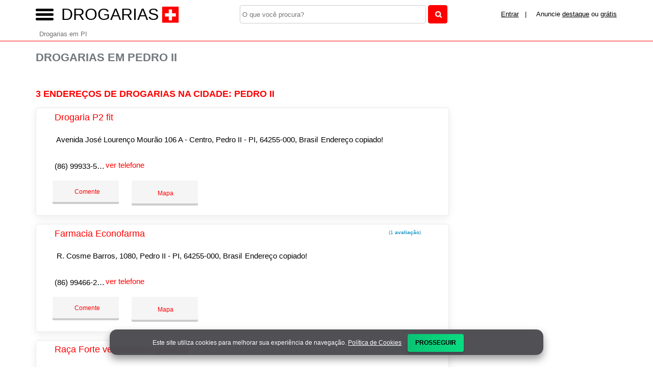

--- FILE ---
content_type: text/html; charset=UTF-8
request_url: https://syndicatedsearch.goog/afs/ads?sjk=%2BZ1bepphSlK3xOp11QV9ig%3D%3D&adsafe=high&channel=2902504944&client=pub-5823210502176162&q=Drogarias%20em%20Pedro%20II&r=m&hl=pt&type=0&oe=UTF-8&ie=UTF-8&fexp=21404%2C17301431%2C17301432%2C17301436%2C17301266%2C72717108%2C17301544&format=n3%7Cn2%7Cn2%7Cn2%7Cn2%7Cn2%7Cn2%7Cn2&ad=n17&nocache=5381768960386953&num=0&output=uds_ads_only&v=3&preload=true&bsl=8&pac=0&u_his=2&u_tz=0&dt=1768960386955&u_w=1280&u_h=720&biw=1280&bih=720&psw=1280&psh=550&frm=0&uio=--------&cont=miolo-topo-ads%7Cmiolo-468-ads%7Cmiolo-468-ads-1%7Cmiolo-468-ads-2%7Cmiolo-468-ads-3%7Cmiolo-468-ads-4%7Cmiolo-468-ads-5%7Cmiolo-468-ads-6&drt=0&jsid=csa&jsv=855242569&rurl=https%3A%2F%2Fwww.drogarias.net%2Fcidade%2Fdrogaria-em-pedro-ii-pi
body_size: 8270
content:
<!doctype html><html lang="pt-BR"> <head>    <meta content="NOINDEX, NOFOLLOW" name="ROBOTS"> <meta content="telephone=no" name="format-detection"> <meta content="origin" name="referrer"> <title>Anúncios Google</title>   </head> <body>  <div id="adBlock">    </div>  <script nonce="PU7S0FIKh0pVIjwORRQT7w">window.AFS_AD_REQUEST_RETURN_TIME_ = Date.now();window.IS_GOOGLE_AFS_IFRAME_ = true;(function(){window.ad_json={"caps":[{"n":"queryId","v":"gzFwadSeH7bDnboP6tPN0Qo"}],"bg":{"i":"https://www.google.com/js/bg/V3ebOGDdmYSEMRADY9j8a9nQ9snAUskijKb6q-slNNE.js","p":"fcnsF7JOWJNBda4faQAyo5IY/FQyK1Gw6B/wBjQS3WX8K3MjknbCbR84BqAnUDRCAgkKb0wIYbEHKsLaHhveFM2lt0EaFeaz5ZDJjgUIYzK+fdUPfxGJEVWmbQp93QfGjfq6wILdcSFM1xcAjLMt/GrgXQgszQg3isEtivHvJLD2j/+FvNGAV3mIDcl7Ya0Q8prkir5QDxkgCU5mNqynuebZYUG4NIAIMNeVlxlvhoZTaJp/V11lhFggF6jh80ACr44eJzklulE8Zwc5ICUE9Xw5CK81YBl2wx1kR8Aolm/UvdTM/PNAPhxizBrAid8Ckh0jGDSQCNS4AjbOTxN7ed96Y6vslirCURaIewvx3xmCkq+M1Fg76l5m6jh005gdRXn5TpBTmCebTI4M9CnalDW4oFrZauRQ+rtRIV89vWhNPV0N9Axp1R4v82Lm7jU6jiq3t7qYJD/ebXMVlYoQHt6clp+Esj+HU3/bqeSJFyOXwsccDlkoCUXYg7Xj0l/IxG6fws7y7U8KJ2xvBiaQfYR/[base64]/5dwp7uP1J6fV6J874a7HJ32HjEMT3AwUoliT4mZ0IGDutHdBHjT9+NoE4c76oRys6hGOJS32/JCiaLnpFLmqriC3LE6XxAeDEjpaBHemLybtkwNNrVR4kOSVYn5gr8L/EmAAOLkbe5qNA7HWpijcr1zp+Rw1QM9kz8Pw5h6iVgAAWqib0jwpC8gZ3rNf2BNzAfKD9QDd3h9B4lYBQ6tsx+F3uo54xs5vDCoGklOkMYynFwM9qFDfAz4QrACpMcx/xf02n2Fn32sG83/jj3fGz4OXdTW2/bMwVvPHXt/uxaGxW9Hyh+P3ti4ssga5Sc9JY0vY4wNDquT85+/jdUEMkJH+RW83BaHtUiuXt9vSMjWER7RQHZJi9kUwVXaY6e4FUpX/lqZQxOSbfcv31h5s83Y8rbIW00QhCGVRJpEr/Q40O0Z1CKvxGqEOVMm8dqxa3b48WMxNjdsx2EO1qVLIs6qy8qJAvX1SJaQ1k0YVdgqliZOoyUHLngFIZm6jBxFc+2WPNGYlBkzZQQawurrdEm9RljbJzE6PLZKXllSg+GHa3gdnVSYnnhPEJSI5LCObhOMm3/jVUFWEaj4Yj6dp2mV4+zHGaCODACsG5vkOMLMWjoxvNiEy2pdXUPerIzNVJU9Lp8YEmG8oYxj7QtIj+hkJj7o8nw5Ji/D0OYRy9ZpDBLLAkdCoFwMd0shLltNGsvBz+nxVTNURg7MRgXunEiEHDBSiDZh3xQIsPLLs7rTLXSwIfRummwZTqt52WbbpiL6aYegqdgs72PENB4C0TYSu/BWX40PaPYQt9AB6jU/pAT2DQtVCYWWX03tz4ZBN1AjKWqZyFSCinqducpYECtlaWoZ8yz3Z2nndjZBO8+hZ5GJfjuiHcFmHwbrMiRxFsGnDOq11sNGzinSK5tdRRYBowxu9O4RcqKOTLz7x5uER89lOdgtVS5iNITi56rTd+Xk1dO/Vgo2saaRwoRTYwCjX40EL8rhCHnvgdNKCy17lt747SNqMHDSOim4DPFc4PyF7TFBOVlpbH2d61yTmDToY7DL6TfCVmNkkPN3eJoiuqmHQVp3A1FtN40o3UvJgjlFujXlFDdQYIaYNTINQnJuhVD2sl6GS5h5E5WX1bIcgsbgyBQORgMz8VDQ41RHzyd/ugupCmv2QYbqXm4+A9ybba1Ehk38Sa7GpAm4xiL16bZO2M6s34HdpSRpFFPSjCXcEGpBFn8lpLUtd8TpThFyvjQpq/iWRhe4XzWyI1TyFgK+XwYdBloUeejNM1dJLIWfZINEZjQr/sf0Vi8fa7Gx1F2dVepGMWlccXvBVL/Po1N9+ljvOsPuHErlSmm7zDvKn7u/cY04iZVPG76q3RzyZeogYHFSza153TXhdSXSYTRNqFOPIGNBRN39pjUvc7qnwjbWzeKI/jQpCBhf+2Q3AbwTXuby/MAlGPlVhU0+Wu0mePqX6pDrkg/2IPtWQHRFWwRzDKjV2vUaUpeodmHr4ahqKj344YDQ6ONPWRE0vnLjaG/gyWhhikZfi3kiYC/E4ZIj2LRUuHVK9EMhBRDp47TsmMBXydYs3lLJW26EQ/O4AT+MGc+mwNZvCbRkwEPZFx8v9HEAqXbkIjBEZyj7xhssiZrXlgkAgb/JA2rB9WTqrEA0pyJbVjinOIHg+PPCJVsqKFoCIHyOv+KdK1n4yx4sVOPa8pF5gDNp/Q0NGnKMgmyyggB50vouJNn6D84fFvtArZQrGFfwey+fr1kl19rmiWh/lRlbeS3qY6ohW0FRtZZ2ZZ7LCLlWL2mK0wBk1PAnAg2NnOrDY43zOwieFHm/K1y37PlIeKc97cnIyUciL/N7q9HTqebYgObcOyIcIhhV4AoogxcecvDXKe9j41n5FOYnYXXwywbSoAtrgPJS8GAm7YdQG0fI0noF9QZj6R4bicxks2j5jeAmeZAY6ZMmnTJ3XtXMSA7uisnexW2uGmYhF1GMaUMIrku4paop3aA6L76zoyPdW6GsaaUWs5pNMEpcFWoFQcLfwigK6t/KPWprqNN8OYDtlx5rsPhxPevmlP7GDeqUVuAzT+NEFLLInaQ+2PbXqkTBepmqQLVgspKZbMEj4MMJVZqT0Ie9BGgdwYLidsT0IcaKQnuHZSp8F1vpTmXUvpCn3w9aOBlzza3IRi8a5bgQzBCaoaCFPel6UXsyeIjb25rcuJFeTjGnZQq/BkxI/Z9iQR6uFuRCaWjVc1vl30FQKvFBpl2NKSW55agcF7h97V+U8UiRUtBFoOuxnaDnSD83RuJ7JlX/pLmbHrQi8/rUBAflp1rcfzw5lARsoXLaBqkZzucYPVC+oEK6kuTIlb8puctAEXb+S6Ctd7HsDrVpVdwGaSXoy6w9AXgFvtPGUXjkmVLvgxEu82a+/HA0qn5EoisFuhf0CmD1ktrgUktnqyzDxaP3J4loebIpV4BZ9F5rO4q9rcxJWxuxE6HZmxrL421an1J6+tXwPriIeJ6aq+FFJnnETOXz+E1A7lgRinAUnYZkDU/tpETjHamMaL6f2BhL1U0XkEMJIr0P/dIppf+/[base64]/RRpCdQxVGzaE3UHhoYenPE9ru/UhOYA4royfbafB+DyTrW4FmXAGTm4zaUWbbzSVodYm4IE9Tg14nfZakcPPDEutksb6Uzr3iyytJ2h7tEBHn9ACDaWHuwI2QPVIykXFK3o1nFS2v1YXp+uAgn99PPEcIqT8T3nv4DyoiZXvKzYJD0l7csuy0LLu3ROc6q/OkFqYLR1D2Uj1MHvdUacfFuX2+vRj0I4Cok4rN7a2Zvf+QUCez9nHRROtQ4kWD28T9VvZ282EZWX2jLI3HnMgm7WGZArLq6QTmpF0l/1uwaUu4hVzA3QEzv/NBkoI/H+16LTO1GwQ8CN9MmVdfacpft/T/7olU2JUV1+vy4Q5I1vM0cFaRmNI9K+/Gt7ENh7tAXMnCUt7VGOTiBw46lQJO6hxoLksBRVOBJwVFjaD9/NdSNUNzoRRLRNoR71eOp2s0ELWeaxPqZ62mi98kh0WMxu1iDLmBuEWDgKYXU6F6P0NT/[base64]/l+/dVR3qL1E646UighfbX0YspoFC0kU5eTuoLjk7b/rsJlvwPKXYhfggrSCX22eoWfT1ifeb7XADCfpxkiU7wtku9p5LQabeWAMVv1u/cmd/KGxjbyPTRj4xFThplNZbvw+DOP/4yAUKxEzUZeTyxhF2gu6I/xyP+EvW9pAFZyI2Twrng7i9rJZyH07TixJWBmKtJbKINZhbtbqQDMcTUAI+0RRFK3hGiRZXTAUw6Jn+7xzeBeixdBKj9ADEuRZwi/76c8VuJloDqZup9vP3Bfaz5EI0dvx4oNA0DXD6629yXK+MA6KtILNdg58ov2CDfOpqD+uy2u4LDVgCtYoN8K1iRKYBuiKBsGGSuOvWp5m220PMBbaFcaw+plqdP90jlC2mqYDQwtd9er/+3dtmmgxPTgOnrR4GEAlufzekSyZS1f2SuggsDKHF/QujDFlC2fAIehPPh2yBD5y+XtHuNRcBGd6ia0BcsG+UKX3BjjGsYpewScvid2R0fT/vOhqPRpsrBnbWZYGGmdQYPM7Bi8rsP9nv5V5Rj5Qx6w4+1fvL6Tj8PSyk6xNXB5NyOyrMvNMuJOa3STyLVh9OV9DL6XOsjtpGlJGqa/Kxe4VnJ1crgEEswlb6p5q1fabrXlxbs8sbfxb8SpOUDBb1uJ4LT7Ad8UAZhhPYMkuA1Qp/3gY+XEZlacoAEY3sonIDqiM3MZnogUYsqGmr1F36rqHVyxKHS8kCgFwXtm1egXec3y+wEZh/7yOzlwDvsILDFc4ujSkQr8jw9+qHkwoao2hGtJRlgopsKcJbixQzdJinRyCNk/Cc/vq3Us105RhLqlNkujGfPpP+EMcXltKCvXAcOCSz0fgSMLRMr9KgOqJaTbT//6JZkJDVzPBua3gJbgC7wTyaNWcNg7ry+hdNQmFI3jxBYgcPhtbj90RRAOwgyOrn/Pwrk14fVyChN/NrtiNWrmN/bdhj5aDgynE9jT+HdSzCJDhaGION4DTskUiw6ibj1MPszkR6UB/Z7EOM/zatgbul1dPG4brR21/OV8bN9Mry6x+R3CdLiw7A8nJS+eeXjB+Gyg3uQ/X8VGqhhlDpuiDMdUxyRy6Uxr0tXWLzVWLmbF+t63e6Zggyg3NHadjPuGH62RCRDhl2cTnHJ0uLa4G6ND4uSvW1OeRBdMKmiKoVGj61YscPbLsyqh4+izgpc9XkRORVaOvHeCRW9UTtIhiYrta3mKYAmv1qFiD+cgD/NzZGmjq6aR3b810/tsTzhES3gSiZCjWLsaiCknJiCJiRLvDvhZLTSZ85O4wdlqx9Sd+bC1OjOJ9oQcDPrsJxpaL8Kixn8dSstyF0MfP3Bv2iIio/3Atx+AfP4JsryGqSl0E4kxZPPZCXajlaOwWohys/DAqMS4kVRX/BLkjhuxxmQlaFcLWObP1WXuZT4H2nP0YN2wY2BnlsboYpB8Z7zT/O4Pvb8DZNJ1vtkqBkrErbQ0R8ihCtfTGbCMIXmwDnziZAUBIrItdOGArrwoGYVdO4Gl8RxBRj1e99yODGrBHEKBYUaDbmRhne0R5NFOq0E1m2kW/uf9Xc61AqDI8TgHcmuVKP+Wgg53i5NCyz+R514nIKEdW76rkI/A4kZ+9c8CiAHCgddkeOynBdRV3N/yq5+g4QflI1viluhIlBMpXVPvb6XJCluZNripE2/RL0tMJahxbcg1G1E3WsjYzA7TwfUgxNCs2kMnHUHAO7yInijlRdHz+O5TDV2AuTavpQBnTYficEWOeJOzBDnWDOXlDqWFXGIpRJHqdWCruTHYErIwaHqN6NWZGkB88mrjUe7qLWOKjy5vX2osKV1k4nIEKk0MHAMzqm7tk49FUupN/4JMr1Dc4VuA5UBDgc6ITAPJcIY6Q38VMuXxPrnm56PxriICYHASCIlj22ddPBDrGz+Bjm9Qu5drkxmyrY7SI7AiL6QZU0b4VzKsfMlLroLMnWH7/IK7MgNOxJmVaSl7KvMHDNueCuELFaE/2W1/7gE0Y0G0h9JQNcvsOL7ZC1TYd3+3VFZGUUkb5OXHjoSdY21L+zk6iVHrTZjy55ogB/S5+XbWbdA6Ft1fTPtCLUfRxwpj65w7Fx1Q7QiD19RKgmEACFCL5rvvrB/g92muC4VKcwWJtd2H1C1JRmeKKluDABQa+pvEzKv2A1YZ0HaDfQlgY0EEa7mGTPwZ7MEqKc9ucUahP3EIDIAAl8oVAFTqUKdDmbMyV85J9xkveOzYuLQxYd/n/F9hl8v6pfcvrZctwClNdvJtZ7GOfh82hWCmB1LSqAhoEa6DsguD2bAzW6d0nJtZkks5ZgH0VFeuFwhu3X1ybOp6F3dLs2foSQXYgP8gfFzwofKP2NGGNhiIuTpykk/9ccaPB5su8CcZOFiGbkDX2Txi5uZRrKcx+TZEzL2dK59AQJxwste6DwLPqGMQlk7UHKnugU9WEiidODZIjzfKnwxurT1diIe6dz/V4KnHiU9kxizp/yQzr8ZBMuLDrmf7tvTUHw6sL06jJ0cUKsHC9pmRVFp3ydkiCJx0glvZwk3oVTNPuvPjb1i3wjoKApghi3QZ6XVQL+2D06iAi7+2h0JGGH+TVte2gfkG5g/0xSO7YWfJwztmAVSsaTtUnSkoEeIkKvKmXiNuj2Z0dptfonNTN9DQ6co6oQJUGDFVu19uYzaQE3uM73CK89gdvhrrgPeM/HYcr1fS2+T4K1uQPpBzK21sbRPknJMlJyNg5ODA6fFTQJG72/2F3arrHnyqqS38YDhDecWouOL/KxS0E3ieecQ51z7vXwZG3ZOFjooaj4WUY7m0Ytwn0yqTgmckM24iCWTxFS8liLgniPWPtI1KIaTEkBdUeThhqJtnrqAqfvdoGIQ3YjHwEMEhh/qLCmiNxVJHU2XqjO2Q9LjK/Tulb/ybLGRhtZRPgUxBYrXvsFxrKCnZj9EAcmH7Qd2o6BBqIBqNYc3VQtxTySG+I7XXNu36+Gox0MvRCutY1XVwLzIKzf2qCbO6Z9jhcLAEZ/ok4RXW2wZLKDEhqICIrrOg48x4FKeKEYvbW0tbxV8nBu0uypyltTGeNWucJcuJsyjFePAus39ZT7JcUQ/aXzJlPgygzEraf48QJuOGhXZEWKUTPP2tT2dRmLNBe5kBPWVp6QhKQhUr5tCz26f8nykep2xm5yQqEhjKVrJj9P35ti6x+v8hBSs177JbQ5uJEP4e7FD4I2xZMT48e73yPt+Aanq/[base64]/CRQ9iZce1DRRvsJrdSl1nFHRNXFkebm7d3HY43uopy+r/s03ERjmRYvAXcDx0OO/hGuTtyuZc3AxacKySrc3THuGvS4qYC9sSiRiC19oO/F7QVnnlp0Yu8BrGYhK31FQd9fyqvGBHZQF1gDReUHn1hDRmDNurR5EiXUraSYek7zjrKhScZ0A85V6fjpUIr1S++bMeyMEvS6/dwNr4xIeb6IUPyR5O7S0tLI8xnPbIckhRJEE0Z+21CEi/bb91bkFq4Pu7zuWqjTA49JhFMkDn3O/sZfNRChpA3ldAmPDEo+HXhu2qOhlk5dn0IRzB2VseUztjub11tRQGkGdj58tuSUGt9Lz7E9JFJvg3AvL+EXtr6tMM8QSiop5ODuXnMNnyX1lwD3QRlnzXUl1Xq09q4uTcz+4HDkU/AWUK+GGtHyab29IMw2c8x99hLPbIsM0fRphg+JbPjLr0+GuZoTYjlGl1Cwa/qVsgvQdGj8EJOl1NafMN4f/LwWIWDQqP0K0FqBsmzNfNPKy8F1UkPHtTccSebaZm5NOB3vLWGDJOidlNpRGLLb8s+YCWEbZeODVCFWShFwG3PpgPcQMaIoXOCOZ78uwxrKo6VlTsg8sJzGQrf3YHJ8qsD1QLjaZxWcz/oizz7p2xEYcpfHEppCJPiKzwFIpKe8qHsk/3dR/[base64]/D22cCcS63O4/lrgLW/ePU4dBcJVR9Wvr4tWS1ZX/LsNGZmcZ9+dsufZgZSz6X/tPoLYZYbFJcrSOMPz2qs40cFl2fi7TquE8oom9YsWsf+dDLX9tV1PmGPZrGPMgGiNxd3kCr/sHjDKvJdrpEmheqto8hAjnpZM7xOWGR+3s4Rsz4OIL7/vVu5uDLusRkq/EwzkAeENODwu7glfUxZp3SXl0/5GWg3uBIchQJRti4vr8RjIM9QI0Nc50KMaqbegg/jzceuXw2KWSxy6n0unj9NvGai5WrOpNDeNZxaSEQegc98IxGgpBn1kdxfoMU0W3OmuQLn+xTwePGb/7tAv82Mwl0t6xg5F735gJu1LoqEEWBCtgavHf7N0XVnlxKe5AiJ7+PNcP2QqFKuk4ENUSp9XFNd1RaF/7ojaMC68jnRs+3bEAmWWrZlhB+VfzTQr9ZXj+Eq3A43/eLuBcQF3i9As4qWoBVFWBGvUOh5pk7gSpnc01/dXSRP4g4rqeypuYzJsW7HP/Faxag38ffDsWtFq/DcYhUEsmhtaOTgtp7/TUa7ydo7g44a2PsJTGz9ktq36dlwEOi3EAwxwOH8j+IkV5QzDBFn10zoekiQ6WuhX8WMqfmkgTkdNzSyfk2z42m3PYrWUnfSfyh8vO/JM1W8bJpGb670c4KIVubvvcs0BQo44FOBvPDfXN8RO7bFDSQoSx87odsA9gL3mk1tvXtJW5d9Gl6IDItxr8LaadiP/J/F1eCgKz+LDGRsjlBJJ3vjg/fkaf2JPLPGucpRdc19AbDJN7sxca764KQ/V61FD9tfF1aO2ixBKfAFtLrMkf3Bmww+BGleTA7kYHhMuICVItFAei7+Z4XkUasa9ICCRIkXMyBHoDZ14BY35/cgOYi4h+1gZMYbKLpBJA/X63y/ELNjdXv6eGqVtUIYMIbNnRxEuHIBLRvDSAkHpe72qs+t8cMVy0HuPRoMvfwWFxiKISALiDermhMNo4cwtnvCZAStMzEHR1/l3Dzz3nSsYFtHgRRp7p7ePeFGgcbKX8OqoNjAneCBm8iqsNYFeiafupbcyD6eKrLbGFOZ+4zRwE1vaANd+9nraCrurCAJXLbBHnqZ9ue68Qgna/6WVL7XZgnamYgaRxCyU/4sBp4YoF07q9QqEDNPNZA07Bcu4d1pVSfQSVITJ+xWLE96y/3tZ7A0Akd1tLQuo7fPRhfson2KajB9/[base64]/5vRT27JxIo55WJNvXhGSw/IuutD8wnQbTOiitGUmiA79dPZ2ZRSO/[base64]/aHXUO4nPmXpDAjJ52nBNWWP/1WTXtSVsFahduzDYcf9N2yn3N8lfJ8v47QX0X8ZCfg6pPxFKHG5p63I1uQ3sIQAYaJf2GJR1CpYrRDWGb8yeDqKLwj/IPqQ2gw3yHr3Po9PUvtrPirpzno7EBqemee66YEJeTDAA\u003d\u003d"},"gd":{"ff":{"fd":"swap","eiell":true,"pcsbs":"44","pcsbp":"8","esb":true},"cd":{"pid":"pub-5823210502176162","eawp":"partner-pub-5823210502176162","qi":"gzFwadSeH7bDnboP6tPN0Qo"},"pc":{},"dc":{"d":true}}};})();</script> <script src="/adsense/search/ads.js?pac=0" type="text/javascript" nonce="PU7S0FIKh0pVIjwORRQT7w"></script>  </body> </html>